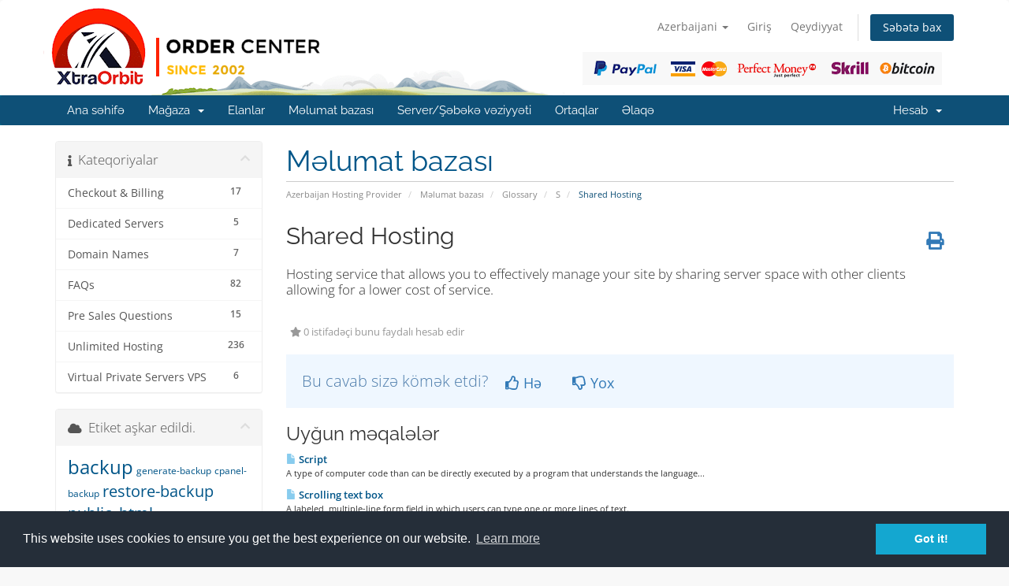

--- FILE ---
content_type: text/html; charset=utf-8
request_url: https://clients.xtraorbit.com/knowledgebase/503/Shared-Hosting.html?language=azerbaijani
body_size: 9863
content:
<!DOCTYPE html>
<html lang="en">
<head>
    <meta charset="utf-8" />
    <meta http-equiv="X-UA-Compatible" content="IE=edge">
    <meta name="viewport" content="width=device-width, initial-scale=1">
    <title>Shared Hosting - Məlumat bazası - XtraOrbit Web Development SRL</title>

    <!-- Styling -->
<link href="/assets/fonts/css/open-sans-family.css" rel="stylesheet" type="text/css" />
<link href="/assets/fonts/css/raleway-family.css" rel="stylesheet" type="text/css" />
<link href="/templates/six/css/all.min.css?v=3e9dbf" rel="stylesheet">
<link href="/assets/css/fontawesome-all.min.css" rel="stylesheet">
<link href="/templates/six/css/custom.css" rel="stylesheet">

<!-- HTML5 Shim and Respond.js IE8 support of HTML5 elements and media queries -->
<!-- WARNING: Respond.js doesn't work if you view the page via file:// -->
<!--[if lt IE 9]>
  <script src="https://oss.maxcdn.com/libs/html5shiv/3.7.0/html5shiv.js"></script>
  <script src="https://oss.maxcdn.com/libs/respond.js/1.4.2/respond.min.js"></script>
<![endif]-->

<script type="text/javascript">
    var csrfToken = '3f2cc654e627a3570968395c9dc20bb6e4404260',
        markdownGuide = 'Adlandırma',
        locale = 'en',
        saved = 'qeyd edildi',
        saving = 'avtomatik yazılır',
        whmcsBaseUrl = "";
    </script>
<script src="/templates/six/js/scripts.min.js?v=3e9dbf"></script>


    <link rel="stylesheet" type="text/css" href="https://www.xtraorbit.com/core/includes/cc/cookieconsent.min.css" />
<script src="https://www.xtraorbit.com/core/includes/cc/cookieconsent.min.js"></script>
<style>
section#header {
    padding: 10px 0px 0px 0px;
}

section#header .container{
    background-image: url("/assets/img/xo_logo_no_payment.png");
    height: 111px;
    background-repeat: no-repeat;
}

section#header .logo{
    display: none; 
}

.logincontainer .header-lined{
    display:none;
}

@media(min-width:1200px){ 

section#header .container{
    background-image: url("/assets/img/xo_logo.png") !important; 
}

}

#domainSuggestions button,
#domainSuggestions .price{
    float: right;
}

.marketing-email-optin{
   margin-top: 10px; 
}

[menuitemname="LaraCrossSellingMenu"] .panel-heading {
  text-align: center;
  background: #666666 !important;
}

[menuitemname="LaraCrossSellingMenu"] .panel-title {
  color: #fff !important;
  font-weight: 400;
}

.cart-body .product header{
    background-color: #465054 !important;
}

.cart-body .product header span {
    color: #fff !important;
}

@media screen and (min-width: 800px) {
	.cart-body .products .row-eq-height {
	  display: flex;
	  flex-direction: row;
	  margin: 0px -15px 15px -15px !important;
	}

	.cart-body .product {
	  display: flex;
	  flex-direction: column;
	  height: 100% !important;
	}

	.cart-body .product .product-desc {
	  flex-grow: 1;
	  width: 100% !important;
	}

	.cart-body .product footer {
	  width: 100% !important;
	  margin: 0px 0px 10px 0px !important;
	}

	.cart-body .product footer .btn {
	  width: 80% !important;
	}
}

/* iCheck plugin Line skin, blue
----------------------------------- */
.iradio_line-custom-blue {
    position: relative;
    display: block;
    margin: 0;
    padding: 5px 15px 5px 38px;
    font-size: 13px;
    line-height: 17px;
    color: #fff;
    background: #ADD7F0;
    border: none;
    -webkit-border-radius: 3px;
    -moz-border-radius: 3px;
    border-radius: 3px;
    cursor: pointer;
}
    .iradio_line-custom-blue .icheck_line-icon {
        position: absolute;
        top: 50%;
        left: 13px;
        width: 13px;
        height: 11px;
        margin: -5px 0 0 0;
        padding: 0;
        overflow: hidden;
        background: url(line.png) no-repeat;
        border: none;
    }
    .iradio_line-custom-blue.hover {
        background: #3DA0DB;
    }
    .iradio_line-custom-blue.checked {
        background: #2489c5;
    }
        .iradio_line-custom-blue.checked .icheck_line-icon {
            background-position: -15px 0;
        }
    .iradio_line-custom-blue.disabled {
        background: #ADD7F0;
        cursor: default;
    }
        .iradio_line-custom-blue.disabled .icheck_line-icon {
            background-position: -30px 0;
        }
    .iradio_line-custom-blue.checked.disabled {
        background: #ADD7F0;
    }
        .iradio_line-custom-blue.checked.disabled .icheck_line-icon {
            background-position: -45px 0;
        }

/* HiDPI support */
@media (-o-min-device-pixel-ratio: 5/4), (-webkit-min-device-pixel-ratio: 1.25), (min-resolution: 120dpi), (min-resolution: 1.25dppx) {
    .iradio_line-custom-blue .icheck_line-icon {
        background-image: url(line@2x.png);
        -webkit-background-size: 60px 13px;
        background-size: 60px 13px;
    }
}

</style>

<script type="text/javascript">
//$( document ).ready(function() {
//	$('div.container:has(#order-premium_comparison)').css('width', '100%');
//});
</script>



</head>
<body data-phone-cc-input="1">


<section id="header">
    <div class="container">
        <ul class="top-nav">
                            <li>
                    <a href="#" class="choose-language" data-toggle="popover" id="languageChooser">
                        Azerbaijani
                        <b class="caret"></b>
                    </a>
                    <div id="languageChooserContent" class="hidden">
                        <ul>
                                                            <li>
                                    <a href="/knowledgebase/503/Shared-Hosting.html?language=arabic">العربية</a>
                                </li>
                                                            <li>
                                    <a href="/knowledgebase/503/Shared-Hosting.html?language=azerbaijani">Azerbaijani</a>
                                </li>
                                                            <li>
                                    <a href="/knowledgebase/503/Shared-Hosting.html?language=catalan">Català</a>
                                </li>
                                                            <li>
                                    <a href="/knowledgebase/503/Shared-Hosting.html?language=chinese">中文</a>
                                </li>
                                                            <li>
                                    <a href="/knowledgebase/503/Shared-Hosting.html?language=croatian">Hrvatski</a>
                                </li>
                                                            <li>
                                    <a href="/knowledgebase/503/Shared-Hosting.html?language=czech">Čeština</a>
                                </li>
                                                            <li>
                                    <a href="/knowledgebase/503/Shared-Hosting.html?language=danish">Dansk</a>
                                </li>
                                                            <li>
                                    <a href="/knowledgebase/503/Shared-Hosting.html?language=dutch">Nederlands</a>
                                </li>
                                                            <li>
                                    <a href="/knowledgebase/503/Shared-Hosting.html?language=english">English</a>
                                </li>
                                                            <li>
                                    <a href="/knowledgebase/503/Shared-Hosting.html?language=estonian">Estonian</a>
                                </li>
                                                            <li>
                                    <a href="/knowledgebase/503/Shared-Hosting.html?language=farsi">Persian</a>
                                </li>
                                                            <li>
                                    <a href="/knowledgebase/503/Shared-Hosting.html?language=french">Français</a>
                                </li>
                                                            <li>
                                    <a href="/knowledgebase/503/Shared-Hosting.html?language=german">Deutsch</a>
                                </li>
                                                            <li>
                                    <a href="/knowledgebase/503/Shared-Hosting.html?language=hebrew">עברית</a>
                                </li>
                                                            <li>
                                    <a href="/knowledgebase/503/Shared-Hosting.html?language=hungarian">Magyar</a>
                                </li>
                                                            <li>
                                    <a href="/knowledgebase/503/Shared-Hosting.html?language=italian">Italiano</a>
                                </li>
                                                            <li>
                                    <a href="/knowledgebase/503/Shared-Hosting.html?language=macedonian">Macedonian</a>
                                </li>
                                                            <li>
                                    <a href="/knowledgebase/503/Shared-Hosting.html?language=norwegian">Norwegian</a>
                                </li>
                                                            <li>
                                    <a href="/knowledgebase/503/Shared-Hosting.html?language=portuguese-br">Português</a>
                                </li>
                                                            <li>
                                    <a href="/knowledgebase/503/Shared-Hosting.html?language=portuguese-pt">Português</a>
                                </li>
                                                            <li>
                                    <a href="/knowledgebase/503/Shared-Hosting.html?language=romanian">Română</a>
                                </li>
                                                            <li>
                                    <a href="/knowledgebase/503/Shared-Hosting.html?language=russian">Русский</a>
                                </li>
                                                            <li>
                                    <a href="/knowledgebase/503/Shared-Hosting.html?language=spanish">Español</a>
                                </li>
                                                            <li>
                                    <a href="/knowledgebase/503/Shared-Hosting.html?language=swedish">Svenska</a>
                                </li>
                                                            <li>
                                    <a href="/knowledgebase/503/Shared-Hosting.html?language=turkish">Türkçe</a>
                                </li>
                                                            <li>
                                    <a href="/knowledgebase/503/Shared-Hosting.html?language=ukranian">Українська</a>
                                </li>
                                                    </ul>
                    </div>
                </li>
                                        <li>
                    <a href="/clientarea.php">Giriş</a>
                </li>
                                    <li>
                        <a href="/register.php">Qeydiyyat</a>
                    </li>
                                <li class="primary-action">
                    <a href="/cart.php?a=view" class="btn">
                        Səbətə bax
                    </a>
                </li>
                                </ul>

                    <a href="/index.php" class="logo"><img src="/assets/img/logo.png" alt="XtraOrbit Web Development SRL"></a>
        
    </div>
</section>

<section id="main-menu">

    <nav id="nav" class="navbar navbar-default navbar-main" role="navigation">
        <div class="container">
            <!-- Brand and toggle get grouped for better mobile display -->
            <div class="navbar-header">
                <button type="button" class="navbar-toggle" data-toggle="collapse" data-target="#primary-nav">
                    <span class="sr-only">Naviqasiyaya keçid</span>
                    <span class="icon-bar"></span>
                    <span class="icon-bar"></span>
                    <span class="icon-bar"></span>
                </button>
            </div>

            <!-- Collect the nav links, forms, and other content for toggling -->
            <div class="collapse navbar-collapse" id="primary-nav">

                <ul class="nav navbar-nav">

                        <li menuItemName="Home" class="" id="Primary_Navbar-Home">
        <a href="/index.php">
                        Ana səhifə
                                </a>
            </li>
    <li menuItemName="Store" class="dropdown" id="Primary_Navbar-Store">
        <a class="dropdown-toggle" data-toggle="dropdown" href="#">
                        Mağaza
                        &nbsp;<b class="caret"></b>        </a>
                    <ul class="dropdown-menu">
                            <li menuItemName="Browse Products Services" id="Primary_Navbar-Store-Browse_Products_Services">
                    <a href="/store">
                                                Hamısına baxın
                                            </a>
                </li>
                            <li menuItemName="Shop Divider 1" class="nav-divider" id="Primary_Navbar-Store-Shop_Divider_1">
                    <a href="">
                                                -----
                                            </a>
                </li>
                            <li menuItemName="Web Hosting" id="Primary_Navbar-Store-Web_Hosting">
                    <a href="/store/web-hosting">
                                                Web Hosting
                                            </a>
                </li>
                            <li menuItemName="Addons and Modules" id="Primary_Navbar-Store-Addons_and_Modules">
                    <a href="/store/addons-and-modules">
                                                Addons and Modules
                                            </a>
                </li>
                            <li menuItemName="Lara AI Assistant" id="Primary_Navbar-Store-Lara_AI_Assistant">
                    <a href="/store/lara-ai-assistant">
                                                Lara AI Assistant
                                            </a>
                </li>
                            <li menuItemName="Source Codes" id="Primary_Navbar-Store-Source_Codes">
                    <a href="/store/source-codes">
                                                Source Codes
                                            </a>
                </li>
                            <li menuItemName="Register a New Domain" id="Primary_Navbar-Store-Register_a_New_Domain">
                    <a href="/cart.php?a=add&domain=register">
                                                Domen əldə et
                                            </a>
                </li>
                            <li menuItemName="Transfer a Domain to Us" id="Primary_Navbar-Store-Transfer_a_Domain_to_Us">
                    <a href="/cart.php?a=add&domain=transfer">
                                                Domen transferi
                                            </a>
                </li>
                        </ul>
            </li>
    <li menuItemName="Announcements" class="" id="Primary_Navbar-Announcements">
        <a href="/announcements">
                        Elanlar
                                </a>
            </li>
    <li menuItemName="Knowledgebase" class="" id="Primary_Navbar-Knowledgebase">
        <a href="/knowledgebase">
                        Məlumat bazası
                                </a>
            </li>
    <li menuItemName="Network Status" class="" id="Primary_Navbar-Network_Status">
        <a href="/serverstatus.php">
                        Server/Şəbəkə vəziyyəti
                                </a>
            </li>
    <li menuItemName="Affiliates" class="" id="Primary_Navbar-Affiliates">
        <a href="/affiliates.php">
                        Ortaqlar
                                </a>
            </li>
    <li menuItemName="Contact Us" class="" id="Primary_Navbar-Contact_Us">
        <a href="/contact.php">
                        Əlaqə
                                </a>
            </li>

                </ul>

                <ul class="nav navbar-nav navbar-right">

                        <li menuItemName="Account" class="dropdown" id="Secondary_Navbar-Account">
        <a class="dropdown-toggle" data-toggle="dropdown" href="#">
                        Hesab
                        &nbsp;<b class="caret"></b>        </a>
                    <ul class="dropdown-menu">
                            <li menuItemName="Login" id="Secondary_Navbar-Account-Login">
                    <a href="/clientarea.php">
                                                Giriş
                                            </a>
                </li>
                            <li menuItemName="Register" id="Secondary_Navbar-Account-Register">
                    <a href="/register.php">
                                                Qeydiyyat
                                            </a>
                </li>
                            <li menuItemName="Divider" class="nav-divider" id="Secondary_Navbar-Account-Divider">
                    <a href="">
                                                -----
                                            </a>
                </li>
                            <li menuItemName="Forgot Password?" id="Secondary_Navbar-Account-Forgot_Password?">
                    <a href="/password/reset">
                                                Şifrəmi unutdum?
                                            </a>
                </li>
                        </ul>
            </li>

                </ul>

            </div><!-- /.navbar-collapse -->
        </div>
    </nav>

</section>



<section id="main-body">
    <div class="container">
        <div class="row">

                                    <div class="col-md-9 pull-md-right">
                    <div class="header-lined">
    <h1>Məlumat bazası</h1>
    <ol class="breadcrumb">
            <li>
            <a href="https://clients.xtraorbit.com">            Azerbaijan Hosting Provider
            </a>        </li>
            <li>
            <a href="/knowledgebase">            Məlumat bazası
            </a>        </li>
            <li>
            <a href="/knowledgebase/2/Glossary">            Glossary
            </a>        </li>
            <li>
            <a href="/knowledgebase/98/S">            S
            </a>        </li>
            <li class="active">
                        Shared Hosting
                    </li>
    </ol>
</div>
                </div>
                        <div class="col-md-3 pull-md-left sidebar">
                    <div menuItemName="Support Knowledgebase Categories" class="panel panel-sidebar panel-sidebar hidden-sm hidden-xs">
        <div class="panel-heading">
            <h3 class="panel-title">
                <i class="fas fa-info"></i>&nbsp;                Kateqoriyalar
                                <i class="fas fa-chevron-up panel-minimise pull-right"></i>
            </h3>
        </div>
                            <div class="list-group">
                                                            <a menuItemName="Support Knowledgebase Category 11"
                           href="/knowledgebase/11/Checkout-and-Billing"
                           class="list-group-item"
                                                                                                                                       id="Primary_Sidebar-Support_Knowledgebase_Categories-Support_Knowledgebase_Category_11"
                        >
                            <span class="badge">17</span>                                                                                    <div class="truncate">Checkout &amp; Billing</div>
                        </a>
                                                                                <a menuItemName="Support Knowledgebase Category 21"
                           href="/knowledgebase/21/Dedicated-Servers"
                           class="list-group-item"
                                                                                                                                       id="Primary_Sidebar-Support_Knowledgebase_Categories-Support_Knowledgebase_Category_21"
                        >
                            <span class="badge">5</span>                                                                                    <div class="truncate">Dedicated Servers</div>
                        </a>
                                                                                <a menuItemName="Support Knowledgebase Category 10"
                           href="/knowledgebase/10/Domain-Names"
                           class="list-group-item"
                                                                                                                                       id="Primary_Sidebar-Support_Knowledgebase_Categories-Support_Knowledgebase_Category_10"
                        >
                            <span class="badge">7</span>                                                                                    <div class="truncate">Domain Names</div>
                        </a>
                                                                                <a menuItemName="Support Knowledgebase Category 1"
                           href="/knowledgebase/1/FAQs"
                           class="list-group-item"
                                                                                                                                       id="Primary_Sidebar-Support_Knowledgebase_Categories-Support_Knowledgebase_Category_1"
                        >
                            <span class="badge">82</span>                                                                                    <div class="truncate">FAQs</div>
                        </a>
                                                                                <a menuItemName="Support Knowledgebase Category 16"
                           href="/knowledgebase/16/Pre-Sales-Questions"
                           class="list-group-item"
                                                                                                                                       id="Primary_Sidebar-Support_Knowledgebase_Categories-Support_Knowledgebase_Category_16"
                        >
                            <span class="badge">15</span>                                                                                    <div class="truncate">Pre Sales Questions</div>
                        </a>
                                                                                <a menuItemName="Support Knowledgebase Category 19"
                           href="/knowledgebase/19/Unlimited-Hosting"
                           class="list-group-item"
                                                                                                                                       id="Primary_Sidebar-Support_Knowledgebase_Categories-Support_Knowledgebase_Category_19"
                        >
                            <span class="badge">236</span>                                                                                    <div class="truncate">Unlimited Hosting</div>
                        </a>
                                                                                <a menuItemName="Support Knowledgebase Category 20"
                           href="/knowledgebase/20/Virtual-Private-Servers-VPS"
                           class="list-group-item"
                                                                                                                                       id="Primary_Sidebar-Support_Knowledgebase_Categories-Support_Knowledgebase_Category_20"
                        >
                            <span class="badge">6</span>                                                                                    <div class="truncate">Virtual Private Servers VPS</div>
                        </a>
                                                </div>
                    </div>
                    <div class="panel hidden-lg hidden-md panel-default">
            <div class="panel-heading">
                <h3 class="panel-title">
                    <i class="fas fa-info"></i>&nbsp;                    Kateqoriyalar
                                    </h3>
            </div>
            <div class="panel-body">
                <form role="form">
                    <select class="form-control" onchange="selectChangeNavigate(this)">
                                                    <option menuItemName="Support Knowledgebase Category 11" value="/knowledgebase/11/Checkout-and-Billing" class="list-group-item" >
                                <div class="truncate">Checkout &amp; Billing</div>
                                (17)                            </option>
                                                    <option menuItemName="Support Knowledgebase Category 21" value="/knowledgebase/21/Dedicated-Servers" class="list-group-item" >
                                <div class="truncate">Dedicated Servers</div>
                                (5)                            </option>
                                                    <option menuItemName="Support Knowledgebase Category 10" value="/knowledgebase/10/Domain-Names" class="list-group-item" >
                                <div class="truncate">Domain Names</div>
                                (7)                            </option>
                                                    <option menuItemName="Support Knowledgebase Category 1" value="/knowledgebase/1/FAQs" class="list-group-item" >
                                <div class="truncate">FAQs</div>
                                (82)                            </option>
                                                    <option menuItemName="Support Knowledgebase Category 16" value="/knowledgebase/16/Pre-Sales-Questions" class="list-group-item" >
                                <div class="truncate">Pre Sales Questions</div>
                                (15)                            </option>
                                                    <option menuItemName="Support Knowledgebase Category 19" value="/knowledgebase/19/Unlimited-Hosting" class="list-group-item" >
                                <div class="truncate">Unlimited Hosting</div>
                                (236)                            </option>
                                                    <option menuItemName="Support Knowledgebase Category 20" value="/knowledgebase/20/Virtual-Private-Servers-VPS" class="list-group-item" >
                                <div class="truncate">Virtual Private Servers VPS</div>
                                (6)                            </option>
                                            </select>
                </form>
            </div>
                    </div>
                </div>
                <!-- Container for main page display content -->
        <div class="col-md-9 pull-md-right main-content">
            

<div class="kb-article-title">
    <a href="#" class="btn btn-link btn-print" onclick="window.print();return false"><i class="fas fa-print"></i></a>
    <h2>Shared Hosting</h2>
</div>


<div class="kb-article-content">
    Hosting service that allows you to effectively manage your site by sharing server space with other clients allowing for a lower cost of service.
</div>


<ul class="kb-article-details">
        <li><i class="fas fa-star"></i> 0 istifadəçi bunu faydalı hesab edir</li>
</ul>
<div class="clearfix"></div>

<div class="kb-rate-article hidden-print">
    <form action="/knowledgebase/503/Shared-Hosting.html" method="post">
<input type="hidden" name="token" value="3f2cc654e627a3570968395c9dc20bb6e4404260" />
        <input type="hidden" name="useful" value="vote">
        Bu cavab sizə kömək etdi?                    <button type="submit" name="vote" value="yes" class="btn btn-lg btn-link"><i class="far fa-thumbs-up"></i> Hə</button>
            <button type="submit" name="vote" value="no" class="btn btn-lg btn-link"><i class="far fa-thumbs-down"></i> Yox</button>
            </form>
</div>

    <div class="kb-also-read">
        <h3>Uyğun məqalələr</h3>
        <div class="kbarticles">
                            <div>
                    <a href="/knowledgebase/496/Script.html">
                        <i class="glyphicon glyphicon-file"></i> Script
                    </a>
                                        <p>A type of computer code than can be directly executed by a program that understands the language...</p>
                </div>
                            <div>
                    <a href="/knowledgebase/497/Scrolling-text-box.html">
                        <i class="glyphicon glyphicon-file"></i> Scrolling text box
                    </a>
                                        <p>A labeled, multiple-line form field in which users can type one or more lines of text.</p>
                </div>
                            <div>
                    <a href="/knowledgebase/498/SSL.html">
                        <i class="glyphicon glyphicon-file"></i> SSL
                    </a>
                                        <p>Secure Socket Layer , A protocol designed by Netscape Communications to enable encrypted,...</p>
                </div>
                            <div>
                    <a href="/knowledgebase/499/SSI.html">
                        <i class="glyphicon glyphicon-file"></i> SSI
                    </a>
                                        <p>Server side includes , is a set of tags which can be used within HTML pages to be replaced by...</p>
                </div>
                            <div>
                    <a href="/knowledgebase/500/Server.html">
                        <i class="glyphicon glyphicon-file"></i> Server
                    </a>
                                        <p>A computer, or a software package, that provides a specific kind of service to client software...</p>
                </div>
                    </div>
    </div>


                </div><!-- /.main-content -->
                                    <div class="col-md-3 pull-md-left sidebar sidebar-secondary">
                            <div menuItemName="Support Knowledgebase Tag Cloud" class="panel panel-sidebar panel-sidebar">
        <div class="panel-heading">
            <h3 class="panel-title">
                <i class="fas fa-cloud"></i>&nbsp;                Etiket aşkar edildi.
                                <i class="fas fa-chevron-up panel-minimise pull-right"></i>
            </h3>
        </div>
                    <div class="panel-body">
                <a href="/knowledgebase/tag/backup" style="font-size:24px;">backup</a>
<a href="/knowledgebase/tag/generate-backup" style="font-size:12px;">generate-backup</a>
<a href="/knowledgebase/tag/cpanel-backup" style="font-size:12px;">cpanel-backup</a>
<a href="/knowledgebase/tag/restore-backup" style="font-size:20px;">restore-backup</a>
<a href="/knowledgebase/tag/public_html" style="font-size:20px;">public_html</a>
<a href="/knowledgebase/tag/site-root" style="font-size:12px;">site-root</a>
<a href="/knowledgebase/tag/www-folder" style="font-size:12px;">www-folder</a>
<a href="/knowledgebase/tag/upload-website" style="font-size:20px;">upload-website</a>
<a href="/knowledgebase/tag/publish-website" style="font-size:12px;">publish-website</a>
<a href="/knowledgebase/tag/virus" style="font-size:20px;">virus</a>
<a href="/knowledgebase/tag/torjan-horse" style="font-size:12px;">torjan-horse</a>
<a href="/knowledgebase/tag/malware" style="font-size:20px;">malware</a>
<a href="/knowledgebase/tag/virus-scan" style="font-size:20px;">virus-scan</a>
<a href="/knowledgebase/tag/virus-scanner" style="font-size:20px;">virus-scanner</a>
<a href="/knowledgebase/tag/trojan" style="font-size:12px;">trojan</a>
<a href="/knowledgebase/tag/android" style="font-size:12px;">android</a>
<a href="/knowledgebase/tag/mobile" style="font-size:12px;">mobile</a>
<a href="/knowledgebase/tag/tablet" style="font-size:12px;">tablet</a>
<a href="/knowledgebase/tag/email" style="font-size:20px;">email</a>
<a href="/knowledgebase/tag/ios" style="font-size:12px;">ios</a>
<a href="/knowledgebase/tag/iphone" style="font-size:12px;">iphone</a>
<a href="/knowledgebase/tag/ipad" style="font-size:12px;">ipad</a>
<a href="/knowledgebase/tag/apple" style="font-size:12px;">apple</a>
<a href="/knowledgebase/tag/webmail" style="font-size:12px;">webmail</a>
<a href="/knowledgebase/tag/outlook" style="font-size:12px;">outlook</a>
<a href="/knowledgebase/tag/thunderbird" style="font-size:12px;">thunderbird</a>
<a href="/knowledgebase/tag/Eudora" style="font-size:12px;">Eudora</a>
<a href="/knowledgebase/tag/Mac-OS-X-Mail" style="font-size:12px;">Mac OS X Mail</a>
<a href="/knowledgebase/tag/access-email" style="font-size:20px;">access-email</a>
<a href="/knowledgebase/tag/read-email" style="font-size:20px;">read-email</a>
<a href="/knowledgebase/tag/check-email" style="font-size:12px;">check email</a>
<a href="/knowledgebase/tag/check-email" style="font-size:12px;">check-email</a>
<a href="/knowledgebase/tag/spam" style="font-size:20px;">spam</a>
<a href="/knowledgebase/tag/anti-spam" style="font-size:12px;">anti-spam</a>
<a href="/knowledgebase/tag/spam-assassin" style="font-size:12px;">spam-assassin</a>
<a href="/knowledgebase/tag/parked-domain" style="font-size:20px;">parked-domain</a>
<a href="/knowledgebase/tag/alias" style="font-size:20px;">alias</a>
<a href="/knowledgebase/tag/A-Record" style="font-size:12px;">A-Record</a>
<a href="/knowledgebase/tag/CNAME-Record" style="font-size:12px;">CNAME-Record</a>
<a href="/knowledgebase/tag/TXT-Record" style="font-size:12px;">TXT-Record</a>
<a href="/knowledgebase/tag/wordpress" style="font-size:12px;">wordpress</a>
<a href="/knowledgebase/tag/phpBB3" style="font-size:12px;">phpBB3</a>
<a href="/knowledgebase/tag/OSCommerce" style="font-size:12px;">OSCommerce</a>
<a href="/knowledgebase/tag/safe-mode" style="font-size:12px;">safe mode</a>
<a href="/knowledgebase/tag/php" style="font-size:12px;">php</a>
<a href="/knowledgebase/tag/php-settings" style="font-size:12px;">php settings</a>
<a href="/knowledgebase/tag/download-backup" style="font-size:12px;">download-backup</a>
<a href="/knowledgebase/tag/cpanel-backup" style="font-size:20px;">cpanel backup</a>
<a href="/knowledgebase/tag/link" style="font-size:20px;">link</a>
<a href="/knowledgebase/tag/commision" style="font-size:20px;">commision</a>
<a href="/knowledgebase/tag/affiliate--commision" style="font-size:20px;">affiliate  commision</a>
<a href="/knowledgebase/tag/affiliate-link" style="font-size:12px;">affiliate link</a>
<a href="/knowledgebase/tag/withdraw-commision" style="font-size:12px;">withdraw commision</a>
<a href="/knowledgebase/tag/second-tier-commision" style="font-size:12px;">second tier commision</a>
<a href="/knowledgebase/tag/domain" style="font-size:20px;">domain</a>
<a href="/knowledgebase/tag/domain-name" style="font-size:20px;">domain name</a>
<a href="/knowledgebase/tag/register-domain" style="font-size:20px;">register domain</a>
<a href="/knowledgebase/tag/note" style="font-size:12px;">note</a>
<a href="/knowledgebase/tag/host-domain" style="font-size:20px;">host domain</a>
<a href="/knowledgebase/tag/icann" style="font-size:12px;">icann</a>
<a href="/knowledgebase/tag/money-back-guarantee" style="font-size:20px;">money back guarantee</a>
<a href="/knowledgebase/tag/refund" style="font-size:20px;">refund</a>
<a href="/knowledgebase/tag/cancel-domain" style="font-size:12px;">cancel domain</a>
<a href="/knowledgebase/tag/cancel-hosting" style="font-size:12px;">cancel hosting</a>
<a href="/knowledgebase/tag/uptime" style="font-size:12px;">uptime</a>
<a href="/knowledgebase/tag/hosting-uptime" style="font-size:12px;">hosting uptime</a>
<a href="/knowledgebase/tag/buy-domain" style="font-size:20px;">buy domain</a>
<a href="/knowledgebase/tag/buy-hosting" style="font-size:20px;">buy hosting</a>
<a href="/knowledgebase/tag/billing-cycle" style="font-size:12px;">billing cycle</a>
<a href="/knowledgebase/tag/website-backup" style="font-size:12px;">website backup</a>
<a href="/knowledgebase/tag/counter" style="font-size:20px;">counter</a>
<a href="/knowledgebase/tag/clock" style="font-size:12px;">clock</a>
<a href="/knowledgebase/tag/date" style="font-size:12px;">date</a>
<a href="/knowledgebase/tag/script" style="font-size:20px;">script</a>
<a href="/knowledgebase/tag/GuestBook" style="font-size:20px;">GuestBook</a>
<a href="/knowledgebase/tag/java-clock" style="font-size:12px;">java clock</a>
<a href="/knowledgebase/tag/CGI-Wrapper" style="font-size:12px;">CGI Wrapper</a>
<a href="/knowledgebase/tag/entropy-banners" style="font-size:20px;">entropy banners</a>
<a href="/knowledgebase/tag/entropy-banner" style="font-size:12px;">entropy banner</a>
<a href="/knowledgebase/tag/countdown" style="font-size:12px;">countdown</a>
<a href="/knowledgebase/tag/countup" style="font-size:12px;">countup</a>
<a href="/knowledgebase/tag/CGI" style="font-size:20px;">CGI</a>
<a href="/knowledgebase/tag/Entropy-Search" style="font-size:12px;">Entropy Search</a>
<a href="/knowledgebase/tag/permissions" style="font-size:12px;">permissions</a>
<a href="/knowledgebase/tag/CHMOD" style="font-size:12px;">CHMOD</a>
<a href="/knowledgebase/tag/create-folder" style="font-size:12px;">create folder</a>
<a href="/knowledgebase/tag/HTML-Editor" style="font-size:12px;">HTML Editor</a>
<a href="/knowledgebase/tag/file-manager" style="font-size:12px;">file manager</a>
<a href="/knowledgebase/tag/trash" style="font-size:20px;">trash</a>
<a href="/knowledgebase/tag/restore" style="font-size:12px;">restore</a>
<a href="/knowledgebase/tag/upload" style="font-size:20px;">upload</a>
<a href="/knowledgebase/tag/create-file" style="font-size:12px;">create file</a>
<a href="/knowledgebase/tag/delete-file" style="font-size:12px;">delete file</a>
<a href="/knowledgebase/tag/delete-folder" style="font-size:12px;">delete folder</a>
<a href="/knowledgebase/tag/rename-file" style="font-size:12px;">rename file</a>
<a href="/knowledgebase/tag/rename-folder" style="font-size:12px;">rename folder</a>
<a href="/knowledgebase/tag/Extensions" style="font-size:20px;">Extensions</a>
<a href="/knowledgebase/tag/Frontpage" style="font-size:20px;">Frontpage</a>
<a href="/knowledgebase/tag/Anonymous-FTP" style="font-size:20px;">Anonymous FTP</a>
<a href="/knowledgebase/tag/ftp" style="font-size:16px;">ftp</a>
<a href="/knowledgebase/tag/password" style="font-size:20px;">password</a>
<a href="/knowledgebase/tag/ftp-session" style="font-size:12px;">ftp session</a>
<a href="/knowledgebase/tag/ftp-account" style="font-size:20px;">ftp account</a>
<a href="/knowledgebase/tag/access" style="font-size:12px;">access</a>
<a href="/knowledgebase/tag/log" style="font-size:20px;">log</a>
<a href="/knowledgebase/tag/Hotlinking" style="font-size:20px;">Hotlinking</a>
<a href="/knowledgebase/tag/Hotlink" style="font-size:20px;">Hotlink</a>
<a href="/knowledgebase/tag/IP" style="font-size:20px;">IP</a>
<a href="/knowledgebase/tag/Deny-Manager" style="font-size:20px;">Deny Manager</a>
<a href="/knowledgebase/tag/email-account" style="font-size:20px;">email account</a>
<a href="/knowledgebase/tag/Mailing-List" style="font-size:20px;">Mailing List</a>
<a href="/knowledgebase/tag/add-email" style="font-size:20px;">add email</a>
<a href="/knowledgebase/tag/Add-Autoresponder" style="font-size:12px;">Add Autoresponder</a>
<a href="/knowledgebase/tag/Autoresponder" style="font-size:16px;">Autoresponder</a>
<a href="/knowledgebase/tag/Add-Forwarders" style="font-size:12px;">Add Forwarders</a>
<a href="/knowledgebase/tag/Forwarders" style="font-size:20px;">Forwarders</a>
<a href="/knowledgebase/tag/Spam-Assassin" style="font-size:20px;">Spam Assassin</a>
<a href="/knowledgebase/tag/email-filter" style="font-size:20px;">email filter</a>
<a href="/knowledgebase/tag/email-filtering" style="font-size:12px;">email filtering</a>
<a href="/knowledgebase/tag/default-email" style="font-size:12px;">default email</a>
<a href="/knowledgebase/tag/catch-all" style="font-size:20px;">catch all</a>
<a href="/knowledgebase/tag/delete-email" style="font-size:20px;">delete email</a>
<a href="/knowledgebase/tag/read-email" style="font-size:12px;">read email</a>
<a href="/knowledgebase/tag/spam-box" style="font-size:12px;">spam box</a>
<a href="/knowledgebase/tag/openpgp" style="font-size:20px;">openpgp</a>
<a href="/knowledgebase/tag/web-technology" style="font-size:12px;">web technology</a>
<a href="/knowledgebase/tag/mobile-technology" style="font-size:12px;">mobile technology</a>
<a href="/knowledgebase/tag/partners" style="font-size:12px;">partners</a>
<a href="/knowledgebase/tag/free-email" style="font-size:12px;">free email</a>
<a href="/knowledgebase/tag/domain-payment" style="font-size:12px;">domain payment</a>
<a href="/knowledgebase/tag/upload-website" style="font-size:20px;">upload website</a>
<a href="/knowledgebase/tag/www" style="font-size:12px;">www</a>
<a href="/knowledgebase/tag/www-folder" style="font-size:12px;">www folder</a>
<a href="/knowledgebase/tag/cpanel" style="font-size:12px;">cpanel</a>
<a href="/knowledgebase/tag/cpanel-URL" style="font-size:12px;">cpanel URL</a>
<a href="/knowledgebase/tag/welcome-email" style="font-size:12px;">welcome email</a>
<a href="/knowledgebase/tag/hosting-account" style="font-size:12px;">hosting account</a>
<a href="/knowledgebase/tag/hosting-troubleshooting" style="font-size:12px;">hosting troubleshooting</a>
<a href="/knowledgebase/tag/access-cpanel" style="font-size:12px;">access cpanel</a>
<a href="/knowledgebase/tag/name-servers" style="font-size:12px;">name servers</a>
<a href="/knowledgebase/tag/data-center" style="font-size:12px;">data center</a>
<a href="/knowledgebase/tag/location" style="font-size:12px;">location</a>
<a href="/knowledgebase/tag/server" style="font-size:20px;">server</a>
<a href="/knowledgebase/tag/dedicated-server" style="font-size:20px;">dedicated server</a>
<a href="/knowledgebase/tag/ip-address" style="font-size:12px;">ip address</a>
<a href="/knowledgebase/tag/buy-server" style="font-size:20px;">buy server</a>
<a href="/knowledgebase/tag/paypal" style="font-size:20px;">paypal</a>
<a href="/knowledgebase/tag/skrill" style="font-size:20px;">skrill</a>
<a href="/knowledgebase/tag/payza" style="font-size:20px;">payza</a>
<a href="/knowledgebase/tag/bitcoin" style="font-size:20px;">bitcoin</a>
<a href="/knowledgebase/tag/perfect-money" style="font-size:20px;">perfect money</a>
<a href="/knowledgebase/tag/credit-cards" style="font-size:20px;">credit cards</a>
<a href="/knowledgebase/tag/manage-server" style="font-size:12px;">manage server</a>
<a href="/knowledgebase/tag/buy-vps" style="font-size:20px;">buy vps</a>
<a href="/knowledgebase/tag/buy-dedicated" style="font-size:12px;">buy dedicated</a>
<a href="/knowledgebase/tag/Absolute-URL" style="font-size:12px;">Absolute URL</a>
<a href="/knowledgebase/tag/Microsoft-Access" style="font-size:12px;">Microsoft Access</a>
<a href="/knowledgebase/tag/Access-Provider" style="font-size:12px;">Access Provider</a>
<a href="/knowledgebase/tag/hyperlink" style="font-size:20px;">hyperlink</a>
<a href="/knowledgebase/tag/ActiveX" style="font-size:12px;">ActiveX</a>
<a href="/knowledgebase/tag/Address" style="font-size:12px;">Address</a>
<a href="/knowledgebase/tag/Agent" style="font-size:12px;">Agent</a>
<a href="/knowledgebase/tag/CNAME" style="font-size:12px;">CNAME</a>
<a href="/knowledgebase/tag/Apache" style="font-size:12px;">Apache</a>
<a href="/knowledgebase/tag/Applet" style="font-size:12px;">Applet</a>
<a href="/knowledgebase/tag/Appliance" style="font-size:12px;">Appliance</a>
<a href="/knowledgebase/tag/Application" style="font-size:12px;">Application</a>
<a href="/knowledgebase/tag/Archie" style="font-size:12px;">Archie</a>
<a href="/knowledgebase/tag/Argument" style="font-size:12px;">Argument</a>
<a href="/knowledgebase/tag/ARPANet" style="font-size:12px;">ARPANet</a>
<a href="/knowledgebase/tag/ASCII" style="font-size:12px;">ASCII</a>
<a href="/knowledgebase/tag/ASP" style="font-size:12px;">ASP</a>
<a href="/knowledgebase/tag/Asynchronous-Communication" style="font-size:12px;">Asynchronous Communication</a>
<a href="/knowledgebase/tag/ATM" style="font-size:12px;">ATM</a>
<a href="/knowledgebase/tag/Authentication" style="font-size:12px;">Authentication</a>
<a href="/knowledgebase/tag/Authentication-database" style="font-size:12px;">Authentication database</a>
<a href="/knowledgebase/tag/Authoring-Software" style="font-size:12px;">Authoring Software</a>
<a href="/knowledgebase/tag/Auto-responder" style="font-size:12px;">Auto-responder</a>
<a href="/knowledgebase/tag/Backbone" style="font-size:12px;">Backbone</a>
<a href="/knowledgebase/tag/Bandwidth" style="font-size:20px;">Bandwidth</a>
<a href="/knowledgebase/tag/Baud" style="font-size:12px;">Baud</a>
<a href="/knowledgebase/tag/Benchmark" style="font-size:12px;">Benchmark</a>
<a href="/knowledgebase/tag/Binary" style="font-size:12px;">Binary</a>
<a href="/knowledgebase/tag/Binhex" style="font-size:12px;">Binhex</a>
<a href="/knowledgebase/tag/Bit" style="font-size:12px;">Bit</a>
<a href="/knowledgebase/tag/BITNET" style="font-size:12px;">BITNET</a>
<a href="/knowledgebase/tag/BMP" style="font-size:12px;">BMP</a>
<a href="/knowledgebase/tag/Bookmark" style="font-size:12px;">Bookmark</a>
<a href="/knowledgebase/tag/Bps" style="font-size:12px;">Bps</a>
<a href="/knowledgebase/tag/Broken-hyperlink" style="font-size:12px;">Broken hyperlink</a>
<a href="/knowledgebase/tag/Browser" style="font-size:12px;">Browser</a>
<a href="/knowledgebase/tag/Bulletin" style="font-size:20px;">Bulletin</a>
<a href="/knowledgebase/tag/BBS" style="font-size:12px;">BBS</a>
<a href="/knowledgebase/tag/Byte" style="font-size:12px;">Byte</a>
<a href="/knowledgebase/tag/C" style="font-size:12px;">C</a>
<a href="/knowledgebase/tag/Cplusplus" style="font-size:12px;">C++</a>
<a href="/knowledgebase/tag/Cache" style="font-size:12px;">Cache</a>
<a href="/knowledgebase/tag/Certificate" style="font-size:20px;">Certificate</a>
<a href="/knowledgebase/tag/cgi-bin" style="font-size:20px;">cgi-bin</a>
<a href="/knowledgebase/tag/Click-through" style="font-size:12px;">Click through</a>
<a href="/knowledgebase/tag/Client" style="font-size:12px;">Client</a>
<a href="/knowledgebase/tag/Client-Server" style="font-size:12px;">Client Server</a>
<a href="/knowledgebase/tag/Co-Location" style="font-size:12px;">Co-Location</a>
<a href="/knowledgebase/tag/Cobalt-RaQ" style="font-size:12px;">Cobalt RaQ</a>
<a href="/knowledgebase/tag/Cold-Fusion" style="font-size:12px;">Cold Fusion</a>
<a href="/knowledgebase/tag/Contact-Record" style="font-size:12px;">Contact Record</a>
<a href="/knowledgebase/tag/Cookie" style="font-size:12px;">Cookie</a>
<a href="/knowledgebase/tag/Quota" style="font-size:20px;">Quota</a>
<a href="/knowledgebase/tag/CPU" style="font-size:12px;">CPU</a>
<a href="/knowledgebase/tag/Error-Message" style="font-size:12px;">Error Message</a>
<a href="/knowledgebase/tag/Daemon" style="font-size:12px;">Daemon</a>
<a href="/knowledgebase/tag/Data" style="font-size:12px;">Data</a>
<a href="/knowledgebase/tag/transfer" style="font-size:12px;">transfer</a>
<a href="/knowledgebase/tag/Database" style="font-size:20px;">Database</a>
<a href="/knowledgebase/tag/Dial-up" style="font-size:12px;">Dial-up</a>
<a href="/knowledgebase/tag/Discussion-group" style="font-size:12px;">Discussion group</a>
<a href="/knowledgebase/tag/Disk-Space" style="font-size:20px;">Disk Space</a>
<a href="/knowledgebase/tag/Storage" style="font-size:12px;">Storage</a>
<a href="/knowledgebase/tag/Space" style="font-size:12px;">Space</a>
<a href="/knowledgebase/tag/DNS" style="font-size:12px;">DNS</a>
<a href="/knowledgebase/tag/Registration" style="font-size:12px;">Registration</a>
<a href="/knowledgebase/tag/DS-3" style="font-size:12px;">DS-3</a>
<a href="/knowledgebase/tag/E-Commerce" style="font-size:20px;">E-Commerce</a>
<a href="/knowledgebase/tag/Editor" style="font-size:12px;">Editor</a>
<a href="/knowledgebase/tag/EPS" style="font-size:12px;">EPS</a>
<a href="/knowledgebase/tag/Error-Log" style="font-size:12px;">Error Log</a>
<a href="/knowledgebase/tag/Ethernet" style="font-size:12px;">Ethernet</a>
<a href="/knowledgebase/tag/XML" style="font-size:12px;">XML</a>
<a href="/knowledgebase/tag/newsletter" style="font-size:12px;">newsletter</a>
<a href="/knowledgebase/tag/unsolicited-messages" style="font-size:12px;">unsolicited messages</a>
<a href="/knowledgebase/tag/TOS" style="font-size:20px;">TOS</a>
<a href="/knowledgebase/tag/terms" style="font-size:12px;">terms</a>
<a href="/knowledgebase/tag/advertising" style="font-size:12px;">advertising</a>
<a href="/knowledgebase/tag/online-store" style="font-size:12px;">online store</a>
<a href="/knowledgebase/tag/payment-processing" style="font-size:12px;">payment processing</a>
<a href="/knowledgebase/tag/security" style="font-size:12px;">security</a>
<a href="/knowledgebase/tag/accept-payment" style="font-size:12px;">accept payment</a>
<a href="/knowledgebase/tag/ssl" style="font-size:20px;">ssl</a>
<a href="/knowledgebase/tag/htaccess" style="font-size:12px;">htaccess</a>
<a href="/knowledgebase/tag/htpasswd" style="font-size:12px;">htpasswd</a>
<a href="/knowledgebase/tag/cron" style="font-size:12px;">cron</a>
<a href="/knowledgebase/tag/cron-job" style="font-size:12px;">cron job</a>
<a href="/knowledgebase/tag/mysql" style="font-size:10px;">mysql</a>
<a href="/knowledgebase/tag/error-page" style="font-size:20px;">error page</a>
<a href="/knowledgebase/tag/phpBB" style="font-size:12px;">phpBB</a>
<a href="/knowledgebase/tag/hostname" style="font-size:12px;">hostname</a>
<a href="/knowledgebase/tag/ADSL" style="font-size:12px;">ADSL</a>
<a href="/knowledgebase/tag/import" style="font-size:12px;">import</a>
<a href="/knowledgebase/tag/video-tutorial" style="font-size:10px;">video tutorial</a>
<a href="/knowledgebase/tag/ip-blocker" style="font-size:12px;">ip blocker</a>
<a href="/knowledgebase/tag/index-manager" style="font-size:12px;">index manager</a>
<a href="/knowledgebase/tag/update-contact" style="font-size:12px;">update contact</a>
<a href="/knowledgebase/tag/redirect" style="font-size:12px;">redirect</a>
<a href="/knowledgebase/tag/protection" style="font-size:12px;">protection</a>
<a href="/knowledgebase/tag/addon-domain" style="font-size:12px;">addon domain</a>
<a href="/knowledgebase/tag/login-cpanel" style="font-size:12px;">login cpanel</a>
<a href="/knowledgebase/tag/mx" style="font-size:12px;">mx</a>
<a href="/knowledgebase/tag/language" style="font-size:12px;">language</a>
<a href="/knowledgebase/tag/theme" style="font-size:12px;">theme</a>
<a href="/knowledgebase/tag/style" style="font-size:12px;">style</a>
<a href="/knowledgebase/tag/setup-database" style="font-size:12px;">setup database</a>
<a href="/knowledgebase/tag/remove-user" style="font-size:12px;">remove user</a>
<a href="/knowledgebase/tag/phpmyadmin" style="font-size:12px;">phpmyadmin</a>
<a href="/knowledgebase/tag/user" style="font-size:12px;">user</a>
<a href="/knowledgebase/tag/return-failure" style="font-size:12px;">return failure</a>
<a href="/knowledgebase/tag/pipe" style="font-size:12px;">pipe</a>
<a href="/knowledgebase/tag/unrouted" style="font-size:12px;">unrouted</a>
<a href="/knowledgebase/tag/subdomain" style="font-size:12px;">subdomain</a>
<a href="/knowledgebase/tag/flush-cache" style="font-size:12px;">flush cache</a>
<a href="/knowledgebase/tag/dns-cache" style="font-size:12px;">dns cache</a>

            </div>
                            </div>
        <div menuItemName="Support" class="panel panel-sidebar panel-sidebar">
        <div class="panel-heading">
            <h3 class="panel-title">
                <i class="far fa-life-ring"></i>&nbsp;                Yardım
                                <i class="fas fa-chevron-up panel-minimise pull-right"></i>
            </h3>
        </div>
                            <div class="list-group">
                                                            <a menuItemName="Support Tickets"
                           href="/supporttickets.php"
                           class="list-group-item"
                                                                                                                                       id="Secondary_Sidebar-Support-Support_Tickets"
                        >
                                                                                    <i class="fas fa-ticket-alt fa-fw sidebar-menu-item-icon"></i>                            Dəstək sorğularım
                        </a>
                                                                                <a menuItemName="Announcements"
                           href="/announcements"
                           class="list-group-item"
                                                                                                                                       id="Secondary_Sidebar-Support-Announcements"
                        >
                                                                                    <i class="fas fa-list fa-fw sidebar-menu-item-icon"></i>                            Elanlar
                        </a>
                                                                                <a menuItemName="Knowledgebase"
                           href="/knowledgebase"
                           class="list-group-item active"
                                                                                                                                       id="Secondary_Sidebar-Support-Knowledgebase"
                        >
                                                                                    <i class="fas fa-info-circle fa-fw sidebar-menu-item-icon"></i>                            Məlumat bazası
                        </a>
                                                                                <a menuItemName="Downloads"
                           href="/download"
                           class="list-group-item"
                                                                                                                                       id="Secondary_Sidebar-Support-Downloads"
                        >
                                                                                    <i class="fas fa-download fa-fw sidebar-menu-item-icon"></i>                            Yüklənilənlər
                        </a>
                                                                                <a menuItemName="Network Status"
                           href="/serverstatus.php"
                           class="list-group-item"
                                                                                                                                       id="Secondary_Sidebar-Support-Network_Status"
                        >
                                                                                    <i class="fas fa-rocket fa-fw sidebar-menu-item-icon"></i>                            Server/Şəbəkə vəziyyəti
                        </a>
                                                                                <a menuItemName="Open Ticket"
                           href="/submitticket.php"
                           class="list-group-item"
                                                                                                                                       id="Secondary_Sidebar-Support-Open_Ticket"
                        >
                                                                                    <i class="fas fa-comments fa-fw sidebar-menu-item-icon"></i>                            Yeni sorğu aç
                        </a>
                                                </div>
                    </div>
                        </div>
                            <div class="clearfix"></div>
        </div>
    </div>
</section>

<section id="footer">
    <div class="container">
        <a href="#" class="back-to-top"><i class="fas fa-chevron-up"></i></a>
        <p>Müəllif hüquqları &copy; 2026 XtraOrbit Web Development SRL. Bütün hüquqlar qorunur.</p>
    </div>
</section>

<div id="fullpage-overlay" class="hidden">
    <div class="outer-wrapper">
        <div class="inner-wrapper">
            <img src="/assets/img/overlay-spinner.svg">
            <br>
            <span class="msg"></span>
        </div>
    </div>
</div>

<div class="modal system-modal fade" id="modalAjax" tabindex="-1" role="dialog" aria-hidden="true">
    <div class="modal-dialog">
        <div class="modal-content panel-primary">
            <div class="modal-header panel-heading">
                <button type="button" class="close" data-dismiss="modal">
                    <span aria-hidden="true">&times;</span>
                    <span class="sr-only">Bağla</span>
                </button>
                <h4 class="modal-title"></h4>
            </div>
            <div class="modal-body panel-body">
                Yüklənir...
            </div>
            <div class="modal-footer panel-footer">
                <div class="pull-left loader">
                    <i class="fas fa-circle-notch fa-spin"></i>
                    Yüklənir...
                </div>
                <button type="button" class="btn btn-default" data-dismiss="modal">
                    Bağla
                </button>
                <button type="button" class="btn btn-primary modal-submit">
                    Təqdim
                </button>
            </div>
        </div>
    </div>
</div>

<form action="#" id="frmGeneratePassword" class="form-horizontal">
    <div class="modal fade" id="modalGeneratePassword">
        <div class="modal-dialog">
            <div class="modal-content panel-primary">
                <div class="modal-header panel-heading">
                    <button type="button" class="close" data-dismiss="modal" aria-label="Close"><span aria-hidden="true">&times;</span></button>
                    <h4 class="modal-title">
                        Şifrə yaradın
                    </h4>
                </div>
                <div class="modal-body">
                    <div class="alert alert-danger hidden" id="generatePwLengthError">
                        Zəhmət olmasa şifrə uzunluğu üçün 8 ilə 64 arasında bir rəqəm daxil edin
                    </div>
                    <div class="form-group">
                        <label for="generatePwLength" class="col-sm-4 control-label">Şifrə uzunluğu</label>
                        <div class="col-sm-8">
                            <input type="number" min="8" max="64" value="12" step="1" class="form-control input-inline input-inline-100" id="inputGeneratePasswordLength">
                        </div>
                    </div>
                    <div class="form-group">
                        <label for="generatePwOutput" class="col-sm-4 control-label">Şifrə yaradın</label>
                        <div class="col-sm-8">
                            <input type="text" class="form-control" id="inputGeneratePasswordOutput">
                        </div>
                    </div>
                    <div class="row">
                        <div class="col-sm-8 col-sm-offset-4">
                            <button type="submit" class="btn btn-default btn-sm">
                                <i class="fas fa-plus fa-fw"></i>
                                Yeni şifrə yaradın
                            </button>
                            <button type="button" class="btn btn-default btn-sm copy-to-clipboard" data-clipboard-target="#inputGeneratePasswordOutput">
                                <img src="/assets/img/clippy.svg" alt="Copy to clipboard" width="15">
                                Kopyalayın
                            </button>
                        </div>
                    </div>
                </div>
                <div class="modal-footer">
                    <button type="button" class="btn btn-default" data-dismiss="modal">
                        Bağla
                    </button>
                    <button type="button" class="btn btn-primary" id="btnGeneratePasswordInsert" data-clipboard-target="#inputGeneratePasswordOutput">
                        Panoya kopyalayın və əlavə edin
                    </button>
                </div>
            </div>
        </div>
    </div>
</form>



<script defer src="https://static.cloudflareinsights.com/beacon.min.js/vcd15cbe7772f49c399c6a5babf22c1241717689176015" integrity="sha512-ZpsOmlRQV6y907TI0dKBHq9Md29nnaEIPlkf84rnaERnq6zvWvPUqr2ft8M1aS28oN72PdrCzSjY4U6VaAw1EQ==" data-cf-beacon='{"version":"2024.11.0","token":"4ae8ed632cfa4782942ba9e1f346bb23","r":1,"server_timing":{"name":{"cfCacheStatus":true,"cfEdge":true,"cfExtPri":true,"cfL4":true,"cfOrigin":true,"cfSpeedBrain":true},"location_startswith":null}}' crossorigin="anonymous"></script>
</body>
</html>
